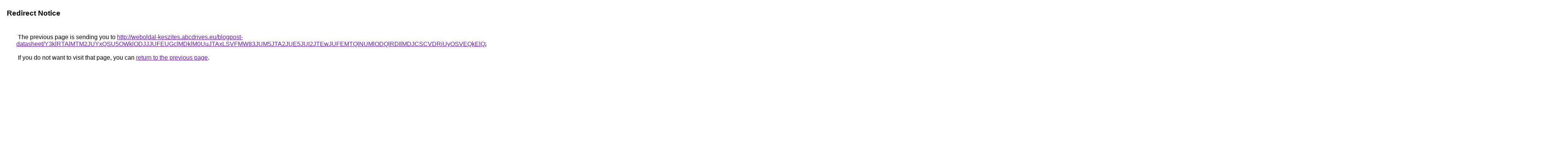

--- FILE ---
content_type: text/html; charset=UTF-8
request_url: https://cse.google.fr/url?q=http%3A%2F%2Fweboldal-keszites.abcdrives.eu%2Fblogpost-datasheet%2FY3klRTAlMTM2JUYxQSU5OWklODJJJUFEUGclMDklM0UuJTAxLSVFMW83JUM5JTA2JUE5JUI2JTEwJUFEMTQlNUMlODQlRDIlMDJCSCVDRiUyOSVEQkElQzZyJTdEdiUwNyVCNEIlRTklQ0U5JTg1SCUzRSVEMSVDME8lNUUlOEElMTklQ0ElRjclOTYlQTMlMjUlQzglRTNXJURDJUYyJTIzJTI4JTI2SSVBNSU2MCUwQSU5NSUyMWclRkQlQzhQJUQ1JUZFJThBJUU1JUIyJUREJTk3JUEzJUE1JTNBTSUxQyUyQzNfJTVCJTI5JTk2JURFRSVFOGUlQTB3RCVFNyVFRSUzQiVFOEQlRUIlRDhFJTk4RCUwQyVCQSU4NSUwNCVBN20lRTMlQjklRjBTJURC
body_size: 716
content:
<html lang="en"><head><meta http-equiv="Content-Type" content="text/html; charset=UTF-8"><title>Redirect Notice</title><style>body,div,a{font-family:Roboto,Arial,sans-serif}body{background-color:var(--xhUGwc);margin-top:3px}div{color:var(--YLNNHc)}a:link{color:#681da8}a:visited{color:#681da8}a:active{color:#ea4335}div.mymGo{border-top:1px solid var(--gS5jXb);border-bottom:1px solid var(--gS5jXb);background:var(--aYn2S);margin-top:1em;width:100%}div.aXgaGb{padding:0.5em 0;margin-left:10px}div.fTk7vd{margin-left:35px;margin-top:35px}</style></head><body><div class="mymGo"><div class="aXgaGb"><font style="font-size:larger"><b>Redirect Notice</b></font></div></div><div class="fTk7vd">&nbsp;The previous page is sending you to <a href="http://weboldal-keszites.abcdrives.eu/blogpost-datasheet/[base64]">http://weboldal-keszites.abcdrives.eu/blogpost-datasheet/[base64]</a>.<br><br>&nbsp;If you do not want to visit that page, you can <a href="#" id="tsuid_3yxyaY7wNKHb5NoP86vFkAc_1">return to the previous page</a>.<script nonce="fCQCspXXMlZu7Lsn5hp-4g">(function(){var id='tsuid_3yxyaY7wNKHb5NoP86vFkAc_1';(function(){document.getElementById(id).onclick=function(){window.history.back();return!1};}).call(this);})();(function(){var id='tsuid_3yxyaY7wNKHb5NoP86vFkAc_1';var ct='originlink';var oi='unauthorizedredirect';(function(){document.getElementById(id).onmousedown=function(){var b=document&&document.referrer,a="encodeURIComponent"in window?encodeURIComponent:escape,c="";b&&(c=a(b));(new Image).src="/url?sa=T&url="+c+"&oi="+a(oi)+"&ct="+a(ct);return!1};}).call(this);})();</script><br><br><br></div></body></html>